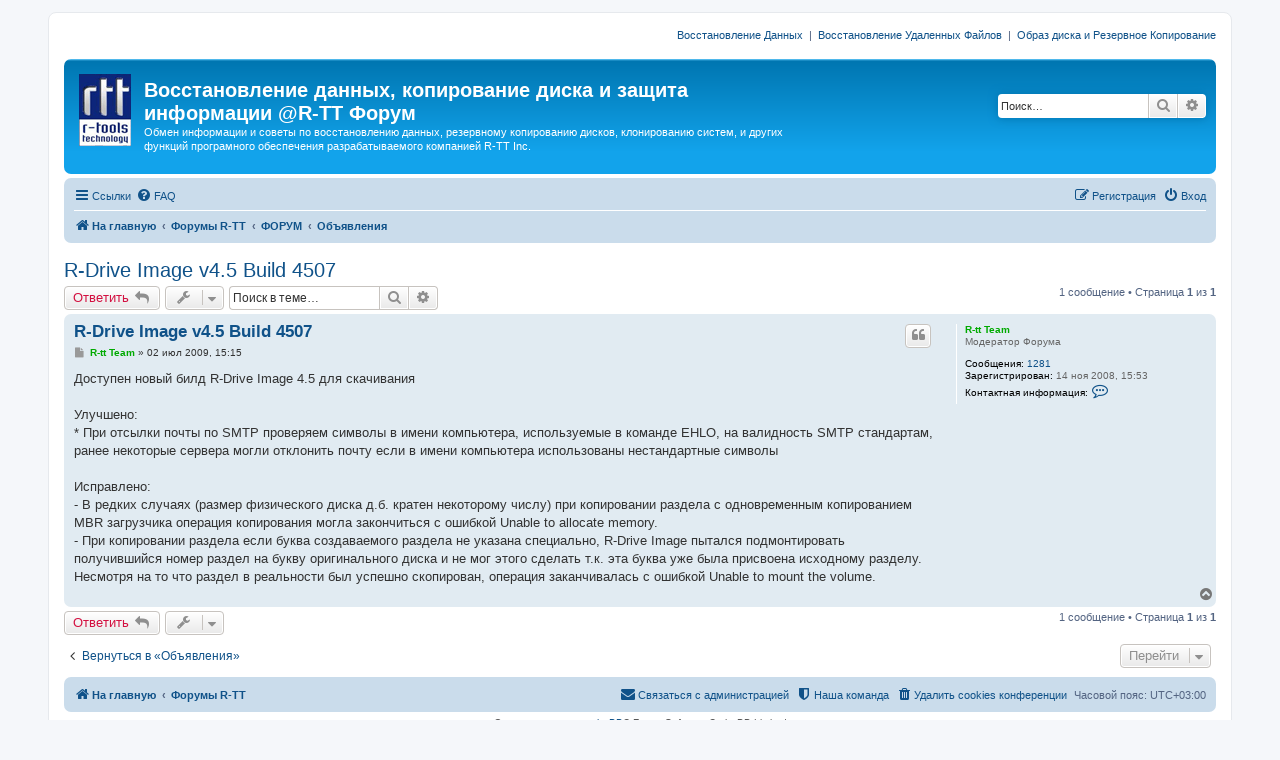

--- FILE ---
content_type: text/html; charset=UTF-8
request_url: https://forum.r-tt.com/ru/viewtopic.php?t=152
body_size: 23783
content:
<!DOCTYPE html>
<html dir="ltr" lang="ru">
<head>
<meta charset="utf-8" />
<meta http-equiv="X-UA-Compatible" content="IE=edge">
<meta name="viewport" content="width=device-width, initial-scale=1" />

<title>R-Drive Image v4.5 Build 4507 - Восстановление данных, копирование диска и защита информации @R-TT Форум</title>


	<link rel="canonical" href="https://forum.r-tt.com/ru/viewtopic.php?t=152">

<!--
	phpBB style name: prosilver
	Based on style:   prosilver (this is the default phpBB3 style)
	Original author:  Tom Beddard ( http://www.subBlue.com/ )
	Modified by:
-->

<link href="./assets/css/font-awesome.min.css?assets_version=5" rel="stylesheet">
<link href="./styles/prosilver/theme/stylesheet.css?assets_version=5" rel="stylesheet">
<link href="./styles/prosilver/theme/ru/stylesheet.css?assets_version=5" rel="stylesheet">




<!--[if lte IE 9]>
	<link href="./styles/prosilver/theme/tweaks.css?assets_version=5" rel="stylesheet">
<![endif]-->





</head>
<body id="phpbb" class="nojs notouch section-viewtopic ltr ">


<div id="wrap" class="wrap">
	<a id="top" class="top-anchor" accesskey="t"></a>
        <div class="responsive-hide" style="text-align:right;"><p>
          <a href="http://www.data-recovery-software.net/ru/">Восстановление Данных</a>
          &nbsp;|&nbsp;
          <a href="http://www.r-undelete.com/ru/">Восстановление Удаленных Файлов</a>
          &nbsp;|&nbsp;
          <a href="http://www.drive-image.com/ru/">Образ диска и Резервное Копирование</a>
        </p></div>
	<div id="page-header">
		<div class="headerbar" role="banner">
					<div class="inner">

			<div id="site-description" class="site-description">
				<a id="logo" class="logo" href="http://www.r-tt.com/ru/" title="Программы Восcтановления Данных и Файлов"><span class="site_logo"></span></a>
				<h1>Восстановление данных, копирование диска и защита информации @R-TT Форум</h1>
				<p>Обмен информации и советы по восстановлению данных, резервному копированию дисков, клонированию систем, и других функций програмного обеспечения разрабатываемого компанией R-TT Inc.</p>
				<p class="skiplink"><a href="#start_here">Пропустить</a></p>
			</div>

									<div id="search-box" class="search-box search-header" role="search">
				<form action="./search.php?sid=6b542a4723e0a6df5e2d91b59a15b71b" method="get" id="search">
				<fieldset>
					<input name="keywords" id="keywords" type="search" maxlength="128" title="Ключевые слова" class="inputbox search tiny" size="20" value="" placeholder="Поиск…" />
					<button class="button button-search" type="submit" title="Поиск">
						<i class="icon fa-search fa-fw" aria-hidden="true"></i><span class="sr-only">Поиск</span>
					</button>
					<a href="./search.php?sid=6b542a4723e0a6df5e2d91b59a15b71b" class="button button-search-end" title="Расширенный поиск">
						<i class="icon fa-cog fa-fw" aria-hidden="true"></i><span class="sr-only">Расширенный поиск</span>
					</a>
					<input type="hidden" name="sid" value="6b542a4723e0a6df5e2d91b59a15b71b" />

				</fieldset>
				</form>
			</div>
						
			</div>
					</div>
				<div class="navbar" role="navigation">
	<div class="inner">

	<ul id="nav-main" class="nav-main linklist" role="menubar">

		<li id="quick-links" class="quick-links dropdown-container responsive-menu" data-skip-responsive="true">
			<a href="#" class="dropdown-trigger">
				<i class="icon fa-bars fa-fw" aria-hidden="true"></i><span>Ссылки</span>
			</a>
			<div class="dropdown">
				<div class="pointer"><div class="pointer-inner"></div></div>
				<ul class="dropdown-contents" role="menu">
					
											<li class="separator"></li>
																									<li>
								<a href="./search.php?search_id=unanswered&amp;sid=6b542a4723e0a6df5e2d91b59a15b71b" role="menuitem">
									<i class="icon fa-file-o fa-fw icon-gray" aria-hidden="true"></i><span>Темы без ответов</span>
								</a>
							</li>
							<li>
								<a href="./search.php?search_id=active_topics&amp;sid=6b542a4723e0a6df5e2d91b59a15b71b" role="menuitem">
									<i class="icon fa-file-o fa-fw icon-blue" aria-hidden="true"></i><span>Активные темы</span>
								</a>
							</li>
							<li class="separator"></li>
							<li>
								<a href="./search.php?sid=6b542a4723e0a6df5e2d91b59a15b71b" role="menuitem">
									<i class="icon fa-search fa-fw" aria-hidden="true"></i><span>Поиск</span>
								</a>
							</li>
					
											<li class="separator"></li>
																			<li>
								<a href="./memberlist.php?mode=team&amp;sid=6b542a4723e0a6df5e2d91b59a15b71b" role="menuitem">
									<i class="icon fa-shield fa-fw" aria-hidden="true"></i><span>Наша команда</span>
								</a>
							</li>
																<li class="separator"></li>

									</ul>
			</div>
		</li>

				<li data-skip-responsive="true">
			<a href="/ru/app.php/help/faq?sid=6b542a4723e0a6df5e2d91b59a15b71b" rel="help" title="Часто задаваемые вопросы" role="menuitem">
				<i class="icon fa-question-circle fa-fw" aria-hidden="true"></i><span>FAQ</span>
			</a>
		</li>
						
			<li class="rightside"  data-skip-responsive="true">
			<a href="./ucp.php?mode=login&amp;sid=6b542a4723e0a6df5e2d91b59a15b71b" title="Вход" accesskey="x" role="menuitem">
				<i class="icon fa-power-off fa-fw" aria-hidden="true"></i><span>Вход</span>
			</a>
		</li>
					<li class="rightside" data-skip-responsive="true">
				<a href="./ucp.php?mode=register&amp;sid=6b542a4723e0a6df5e2d91b59a15b71b" role="menuitem">
					<i class="icon fa-pencil-square-o  fa-fw" aria-hidden="true"></i><span>Регистрация</span>
				</a>
			</li>
						</ul>

	<ul id="nav-breadcrumbs" class="nav-breadcrumbs linklist navlinks" role="menubar">
						<li class="breadcrumbs">
							<span class="crumb"  itemtype="http://data-vocabulary.org/Breadcrumb" itemscope=""><a href="http://www.r-tt.com/ru/" itemprop="url" data-navbar-reference="home"><i class="icon fa-home fa-fw" aria-hidden="true"></i><span itemprop="title">На главную</span></a></span>
										<span class="crumb"  itemtype="http://data-vocabulary.org/Breadcrumb" itemscope=""><a href="./index.php?sid=6b542a4723e0a6df5e2d91b59a15b71b" itemprop="url" accesskey="h" data-navbar-reference="index"><span itemprop="title">Форумы R-TT</span></a></span>

											<span class="crumb"  itemtype="http://data-vocabulary.org/Breadcrumb" itemscope="" data-forum-id="12"><a href="./viewforum.php?f=12&amp;sid=6b542a4723e0a6df5e2d91b59a15b71b" itemprop="url"><span itemprop="title">ФОРУМ</span></a></span>
															<span class="crumb"  itemtype="http://data-vocabulary.org/Breadcrumb" itemscope="" data-forum-id="3"><a href="./viewforum.php?f=3&amp;sid=6b542a4723e0a6df5e2d91b59a15b71b" itemprop="url"><span itemprop="title">Объявления</span></a></span>
												</li>
		
					<li class="rightside responsive-search">
				<a href="./search.php?sid=6b542a4723e0a6df5e2d91b59a15b71b" title="Параметры расширенного поиска" role="menuitem">
					<i class="icon fa-search fa-fw" aria-hidden="true"></i><span class="sr-only">Поиск</span>
				</a>
			</li>
			</ul>

	</div>
</div>
	</div>

	
	<a id="start_here" class="anchor"></a>
	<div id="page-body" class="page-body" role="main">
		
		
<h2 class="topic-title"><a href="./viewtopic.php?f=3&amp;t=152&amp;sid=6b542a4723e0a6df5e2d91b59a15b71b">R-Drive Image v4.5 Build 4507</a></h2>
<!-- NOTE: remove the style="display: none" when you want to have the forum description on the topic body -->
<div style="display: none !important;">Объявления и прочая официальная информация от R-tt, Inc.<br>
Здесь могут постить только форумные модераторы<br /></div>


<div class="action-bar bar-top">
	
			<a href="./posting.php?mode=reply&amp;f=3&amp;t=152&amp;sid=6b542a4723e0a6df5e2d91b59a15b71b" class="button" title="Ответить">
							<span>Ответить</span> <i class="icon fa-reply fa-fw" aria-hidden="true"></i>
					</a>
	
			<div class="dropdown-container dropdown-button-control topic-tools">
		<span title="Управление темой" class="button button-secondary dropdown-trigger dropdown-select">
			<i class="icon fa-wrench fa-fw" aria-hidden="true"></i>
			<span class="caret"><i class="icon fa-sort-down fa-fw" aria-hidden="true"></i></span>
		</span>
		<div class="dropdown">
			<div class="pointer"><div class="pointer-inner"></div></div>
			<ul class="dropdown-contents">
																												<li>
					<a href="./viewtopic.php?f=3&amp;t=152&amp;sid=6b542a4723e0a6df5e2d91b59a15b71b&amp;view=print" title="Версия для печати" accesskey="p">
						<i class="icon fa-print fa-fw" aria-hidden="true"></i><span>Версия для печати</span>
					</a>
				</li>
											</ul>
		</div>
	</div>
	
			<div class="search-box" role="search">
			<form method="get" id="topic-search" action="./search.php?sid=6b542a4723e0a6df5e2d91b59a15b71b">
			<fieldset>
				<input class="inputbox search tiny"  type="search" name="keywords" id="search_keywords" size="20" placeholder="Поиск в теме…" />
				<button class="button button-search" type="submit" title="Поиск">
					<i class="icon fa-search fa-fw" aria-hidden="true"></i><span class="sr-only">Поиск</span>
				</button>
				<a href="./search.php?sid=6b542a4723e0a6df5e2d91b59a15b71b" class="button button-search-end" title="Расширенный поиск">
					<i class="icon fa-cog fa-fw" aria-hidden="true"></i><span class="sr-only">Расширенный поиск</span>
				</a>
				<input type="hidden" name="t" value="152" />
<input type="hidden" name="sf" value="msgonly" />
<input type="hidden" name="sid" value="6b542a4723e0a6df5e2d91b59a15b71b" />

			</fieldset>
			</form>
		</div>
	
			<div class="pagination">
			1 сообщение
							&bull; Страница <strong>1</strong> из <strong>1</strong>
					</div>
		</div>




			<div id="p253" class="post has-profile bg2">
		<div class="inner">

		<dl class="postprofile" id="profile253">
			<dt class="has-profile-rank no-avatar">
				<div class="avatar-container">
																			</div>
								<a href="./memberlist.php?mode=viewprofile&amp;u=54&amp;sid=6b542a4723e0a6df5e2d91b59a15b71b" style="color: #00AA00;" class="username-coloured">R-tt Team</a>							</dt>

						<dd class="profile-rank">Модератор Форума</dd>			
		<dd class="profile-posts"><strong>Сообщения:</strong> <a href="./search.php?author_id=54&amp;sr=posts&amp;sid=6b542a4723e0a6df5e2d91b59a15b71b">1281</a></dd>		<dd class="profile-joined"><strong>Зарегистрирован:</strong> 14 ноя 2008, 15:53</dd>		
		
											
							<dd class="profile-contact">
				<strong>Контактная информация:</strong>
				<div class="dropdown-container dropdown-left">
					<a href="#" class="dropdown-trigger" title="Контактная информация пользователя R-tt Team">
						<i class="icon fa-commenting-o fa-fw icon-lg" aria-hidden="true"></i><span class="sr-only">Контактная информация пользователя R-tt Team</span>
					</a>
					<div class="dropdown">
						<div class="pointer"><div class="pointer-inner"></div></div>
						<div class="dropdown-contents contact-icons">
																																								<div>
																	<a href="http://www.r-tt.com" title="Сайт" class="last-cell">
										<span class="contact-icon phpbb_website-icon">Сайт</span>
									</a>
																	</div>
																					</div>
					</div>
				</div>
			</dd>
				
		</dl>

		<div class="postbody">
						<div id="post_content253">

						<h3 class="first"><a href="#p253">R-Drive Image v4.5 Build 4507</a></h3>

													<ul class="post-buttons">
																																									<li>
							<a href="./posting.php?mode=quote&amp;f=3&amp;p=253&amp;sid=6b542a4723e0a6df5e2d91b59a15b71b" title="Ответить с цитатой" class="button button-icon-only">
								<i class="icon fa-quote-left fa-fw" aria-hidden="true"></i><span class="sr-only">Цитата</span>
							</a>
						</li>
														</ul>
							
						<p class="author">
									<a class="unread" href="./viewtopic.php?p=253&amp;sid=6b542a4723e0a6df5e2d91b59a15b71b#p253" title="Сообщение">
						<i class="icon fa-file fa-fw icon-lightgray icon-md" aria-hidden="true"></i><span class="sr-only">Сообщение</span>
					</a>
								<span class="responsive-hide"> <strong><a href="./memberlist.php?mode=viewprofile&amp;u=54&amp;sid=6b542a4723e0a6df5e2d91b59a15b71b" style="color: #00AA00;" class="username-coloured">R-tt Team</a></strong> &raquo; </span>02 июл 2009, 15:15
			</p>
			
			
			
			<div class="content">Доступен новый билд R-Drive Image 4.5 для скачивания<br>
<br>
Улучшено:<br>
* При отсылки почты по SMTP проверяем символы в имени компьютера, используемые в команде EHLO,  на валидность SMTP стандартам, ранее некоторые сервера могли отклонить почту если в имени компьютера использованы  нестандартные символы <br>
<br>
Исправлено:<br>
- В редких случаях (размер физического диска д.б. кратен некоторому числу) при копировании раздела с одновременным копированием MBR загрузчика операция копирования могла закончиться с ошибкой Unable to allocate memory.<br>
- При копировании раздела если буква создаваемого раздела не указана специально, R-Drive Image пытался подмонтировать получившийся номер раздел на букву оригинального диска и не мог этого сделать т.к. эта буква уже была присвоена исходному разделу. Несмотря на то что раздел в реальности был успешно скопирован, операция заканчивалась с ошибкой Unable to mount the volume.</div>

			
									
									
						</div>

		</div>

				<div class="back2top">
						<a href="#top" class="top" title="Вернуться к началу">
				<i class="icon fa-chevron-circle-up fa-fw icon-gray" aria-hidden="true"></i>
				<span class="sr-only">Вернуться к началу</span>
			</a>
					</div>
		
		</div>
	</div>

	<hr class="divider" />
	

	<div class="action-bar bar-bottom">
	
			<a href="./posting.php?mode=reply&amp;f=3&amp;t=152&amp;sid=6b542a4723e0a6df5e2d91b59a15b71b" class="button" title="Ответить">
							<span>Ответить</span> <i class="icon fa-reply fa-fw" aria-hidden="true"></i>
					</a>
		
		<div class="dropdown-container dropdown-button-control topic-tools">
		<span title="Управление темой" class="button button-secondary dropdown-trigger dropdown-select">
			<i class="icon fa-wrench fa-fw" aria-hidden="true"></i>
			<span class="caret"><i class="icon fa-sort-down fa-fw" aria-hidden="true"></i></span>
		</span>
		<div class="dropdown">
			<div class="pointer"><div class="pointer-inner"></div></div>
			<ul class="dropdown-contents">
																												<li>
					<a href="./viewtopic.php?f=3&amp;t=152&amp;sid=6b542a4723e0a6df5e2d91b59a15b71b&amp;view=print" title="Версия для печати" accesskey="p">
						<i class="icon fa-print fa-fw" aria-hidden="true"></i><span>Версия для печати</span>
					</a>
				</li>
											</ul>
		</div>
	</div>

	
	
	
			<div class="pagination">
			1 сообщение
							&bull; Страница <strong>1</strong> из <strong>1</strong>
					</div>
	</div>


<div class="action-bar actions-jump">
		<p class="jumpbox-return">
		<a href="./viewforum.php?f=3&amp;sid=6b542a4723e0a6df5e2d91b59a15b71b" class="left-box arrow-left" accesskey="r">
			<i class="icon fa-angle-left fa-fw icon-black" aria-hidden="true"></i><span>Вернуться в «Объявления»</span>
		</a>
	</p>
	
		<div class="jumpbox dropdown-container dropdown-container-right dropdown-up dropdown-left dropdown-button-control" id="jumpbox">
			<span title="Перейти" class="button button-secondary dropdown-trigger dropdown-select">
				<span>Перейти</span>
				<span class="caret"><i class="icon fa-sort-down fa-fw" aria-hidden="true"></i></span>
			</span>
		<div class="dropdown">
			<div class="pointer"><div class="pointer-inner"></div></div>
			<ul class="dropdown-contents">
																				<li><a href="./viewforum.php?f=9&amp;sid=6b542a4723e0a6df5e2d91b59a15b71b" class="jumpbox-cat-link"> <span> ВОССТАНОВЛЕНИЕ ДАННЫХ И УДАЛЕННЫХ ФАЙЛОВ</span></a></li>
																<li><a href="./viewforum.php?f=4&amp;sid=6b542a4723e0a6df5e2d91b59a15b71b" class="jumpbox-sub-link"><span class="spacer"></span> <span>&#8627; &nbsp; Восстановление данных</span></a></li>
																<li><a href="./viewforum.php?f=13&amp;sid=6b542a4723e0a6df5e2d91b59a15b71b" class="jumpbox-sub-link"><span class="spacer"></span> <span>&#8627; &nbsp; Восстановление Удаленных Файлов</span></a></li>
																<li><a href="./viewforum.php?f=14&amp;sid=6b542a4723e0a6df5e2d91b59a15b71b" class="jumpbox-sub-link"><span class="spacer"></span> <span>&#8627; &nbsp; Восстановление RAID</span></a></li>
																<li><a href="./viewforum.php?f=15&amp;sid=6b542a4723e0a6df5e2d91b59a15b71b" class="jumpbox-sub-link"><span class="spacer"></span> <span>&#8627; &nbsp; Исправление Поврежденных Файлов</span></a></li>
																<li><a href="./viewforum.php?f=10&amp;sid=6b542a4723e0a6df5e2d91b59a15b71b" class="jumpbox-cat-link"> <span> РЕЗЕРВНОЕ КОПИРОВАНИЕ И ВОССТАНОВЛЕНИЕ СИСТЕМ</span></a></li>
																<li><a href="./viewforum.php?f=5&amp;sid=6b542a4723e0a6df5e2d91b59a15b71b" class="jumpbox-sub-link"><span class="spacer"></span> <span>&#8627; &nbsp; Образ Диска</span></a></li>
																<li><a href="./viewforum.php?f=16&amp;sid=6b542a4723e0a6df5e2d91b59a15b71b" class="jumpbox-sub-link"><span class="spacer"></span> <span>&#8627; &nbsp; Мигрирование и Клонирование Систем</span></a></li>
																<li><a href="./viewforum.php?f=11&amp;sid=6b542a4723e0a6df5e2d91b59a15b71b" class="jumpbox-cat-link"> <span> ЗАЩИТА ПЕРСОНАЛЬНЫХ ДАННЫХ И БЕЗОПАСТНОСТЬ</span></a></li>
																<li><a href="./viewforum.php?f=6&amp;sid=6b542a4723e0a6df5e2d91b59a15b71b" class="jumpbox-sub-link"><span class="spacer"></span> <span>&#8627; &nbsp; Удаление Информации с Диска</span></a></li>
																<li><a href="./viewforum.php?f=17&amp;sid=6b542a4723e0a6df5e2d91b59a15b71b" class="jumpbox-sub-link"><span class="spacer"></span> <span>&#8627; &nbsp; Шифрование Диска</span></a></li>
																<li><a href="./viewforum.php?f=12&amp;sid=6b542a4723e0a6df5e2d91b59a15b71b" class="jumpbox-cat-link"> <span> ФОРУМ</span></a></li>
																<li><a href="./viewforum.php?f=3&amp;sid=6b542a4723e0a6df5e2d91b59a15b71b" class="jumpbox-sub-link"><span class="spacer"></span> <span>&#8627; &nbsp; Объявления</span></a></li>
																<li><a href="./viewforum.php?f=7&amp;sid=6b542a4723e0a6df5e2d91b59a15b71b" class="jumpbox-sub-link"><span class="spacer"></span> <span>&#8627; &nbsp; Форумные дела</span></a></li>
											</ul>
		</div>
	</div>

	</div>


			</div>


<div id="page-footer" class="page-footer" role="contentinfo">
	<div class="navbar" role="navigation">
	<div class="inner">

	<ul id="nav-footer" class="nav-footer linklist" role="menubar">
		<li class="breadcrumbs">
							<span class="crumb"><a href="http://www.r-tt.com/ru/" data-navbar-reference="home"><i class="icon fa-home fa-fw" aria-hidden="true"></i><span>На главную</span></a></span>									<span class="crumb"><a href="./index.php?sid=6b542a4723e0a6df5e2d91b59a15b71b" data-navbar-reference="index"><span>Форумы R-TT</span></a></span>					</li>
		
				<li class="rightside">Часовой пояс: <span title="UTC+3">UTC+03:00</span></li>
							<li class="rightside">
				<a href="./ucp.php?mode=delete_cookies&amp;sid=6b542a4723e0a6df5e2d91b59a15b71b" data-ajax="true" data-refresh="true" role="menuitem">
					<i class="icon fa-trash fa-fw" aria-hidden="true"></i><span>Удалить cookies конференции</span>
				</a>
			</li>
												<li class="rightside" data-last-responsive="true">
				<a href="./memberlist.php?mode=team&amp;sid=6b542a4723e0a6df5e2d91b59a15b71b" role="menuitem">
					<i class="icon fa-shield fa-fw" aria-hidden="true"></i><span>Наша команда</span>
				</a>
			</li>
									<li class="rightside" data-last-responsive="true">
				<a href="./memberlist.php?mode=contactadmin&amp;sid=6b542a4723e0a6df5e2d91b59a15b71b" role="menuitem">
					<i class="icon fa-envelope fa-fw" aria-hidden="true"></i><span>Связаться с администрацией</span>
				</a>
			</li>
			</ul>

	</div>
</div>

	<div class="copyright">
				Создано на основе <a href="https://www.phpbb.com/">phpBB</a>&reg; Forum Software &copy; phpBB Limited
							</div>

	<div id="darkenwrapper" class="darkenwrapper" data-ajax-error-title="Ошибка AJAX" data-ajax-error-text="При обработке запроса произошла ошибка." data-ajax-error-text-abort="Запрос прерван пользователем." data-ajax-error-text-timeout="Время запроса истекло; повторите попытку." data-ajax-error-text-parsererror="При выполнении запроса возникла непредвиденная ошибка, и сервер вернул неверный ответ.">
		<div id="darken" class="darken">&nbsp;</div>
	</div>

	<div id="phpbb_alert" class="phpbb_alert" data-l-err="Ошибка" data-l-timeout-processing-req="Время выполнения запроса истекло.">
		<a href="#" class="alert_close">
			<i class="icon fa-times-circle fa-fw" aria-hidden="true"></i>
		</a>
		<h3 class="alert_title">&nbsp;</h3><p class="alert_text"></p>
	</div>
	<div id="phpbb_confirm" class="phpbb_alert">
		<a href="#" class="alert_close">
			<i class="icon fa-times-circle fa-fw" aria-hidden="true"></i>
		</a>
		<div class="alert_text"></div>
	</div>
</div>

</div>

<div>
	<a id="bottom" class="anchor" accesskey="z"></a>
	</div>

<script type="text/javascript" src="./assets/javascript/jquery.min.js?assets_version=5"></script>
<script type="text/javascript" src="./assets/javascript/core.js?assets_version=5"></script>



<script type="text/javascript" src="./styles/prosilver/template/forum_fn.js?assets_version=5"></script>
<script type="text/javascript" src="./styles/prosilver/template/ajax.js?assets_version=5"></script>



</body>
</html>
